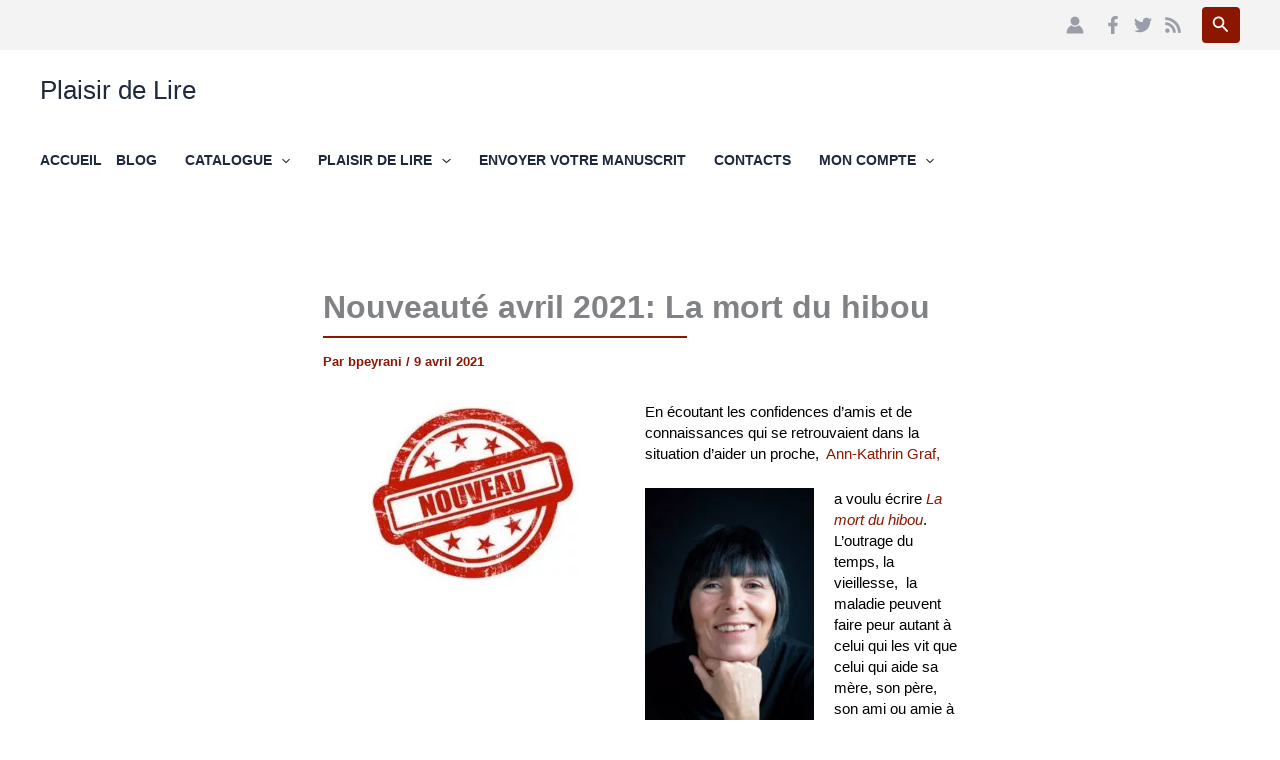

--- FILE ---
content_type: text/css
request_url: https://www.plaisirdelire.ch/wp-content/themes/astra-child/style.css?ver=1.1
body_size: 2132
content:
/**
Theme Name: Astra Child
Author: Brainstorm Force
Author URI: http://wpastra.com/about/
Description: Astra is the fastest, fully customizable & beautiful theme suitable for blogs, personal portfolios and business websites. It is very lightweight (less than 50KB on frontend) and offers unparalleled speed. Built with SEO in mind, Astra comes with schema.org code integrated so search engines will love your site. Astra offers plenty of sidebar options and widget areas giving you a full control for customizations. Furthermore, we have included special features and templates so feel free to choose any of your favorite page builder plugin to create pages flexibly. Some of the other features: # WooCommerce Ready # Responsive # Compatible with major plugins # Translation Ready # Extendible with premium addons # Regularly updated # Designed, Developed, Maintained & Supported by Brainstorm Force. Looking for a perfect base theme? Look no further. Astra is fast, fully customizable and beautiful theme!
Version: 1.0.0
License: GNU General Public License v2 or later
License URI: http://www.gnu.org/licenses/gpl-2.0.html
Text Domain: astra-child
Template: astra
*/



.main-header-menu .sub-menu {
	width:auto
}
.main-header-menu .sub-menu .menu-link {
	white-space:nowrap;
	word-break:break-all;
}

.main-header-menu > li:first-child > a {
    padding-left: 0;
    padding-right: 0;
}


/*  bouton search  */
.ast-header-search .astra-search-icon {
    background-color: var(--ast-global-color-0); /* couleur du fond */
    border-radius: 4px;        /* arrondi du bouton */
    padding: 5px 10px;              /* espace autour de l'icône */
    display: inline-flex;      /* pour centrer l'icône */
    align-items: center;
    justify-content: center;
}
.ast-header-search .astra-search-icon .ast-icon {
    color: #ffffff; 
}
.ast-header-search .slide-search .search-form {
  border: 1px solid var(--ast-global-color-0);
}

#secondary .wp-block-social-links li:last-child {
	margin-bottom:0.75em
}


h1.wp-block-heading {
	margin-bottom:30px
}
h1.wp-block-heading:not(.has-text-align-center),
h1.entry-title {
	position: relative;
	display: inline-block !important;
	padding-bottom: 12px; 
	vertical-align: bottom; /* évite les décalages */
}
h1.wp-block-heading:not(.has-text-align-center)::after,
h1.entry-title:after {
	content: "";
	position: absolute;
	left: 0;
	bottom: 0;
	width: 60%;     
	height: 2px;    
	background-color: var(--ast-global-color-0);
}

h1:not(.has-text-align-center).has-white-color::after {
	background-color: white;
}
h1:not(.has-text-align-center).has-ast-global-color-2-color::after {
	background-color: var(--ast-global-color-2);
}


h2.wp-block-heading:not(.has-text-align-center)  {
	position: relative;
	display: inline-block;
	padding-bottom: 16px; /* espace entre le texte et le trait */
	vertical-align: bottom; /* évite les décalages */
}
h2.wp-block-heading:not(.has-text-align-center)::after {
	content: "";
	position: absolute;
	left: 0;
	bottom: 0;
	width: 60%;     
	height: 2px;    
	background-color: var(--ast-global-color-0);
}
h3.wp-block-heading:not(.has-text-align-center)  {
	position: relative;
	display: inline-block;
	padding-bottom: 16px; /* espace entre le texte et le trait */
	vertical-align: bottom; /* évite les décalages */
	/*margin-bottom:20px*/
}
h3.wp-block-heading:not(.has-text-align-center)::after {
	content: "";
	position: absolute;
	left: 0;
	bottom: 0;
	width: 60%;     
	height: 2px;    
	background-color: var(--ast-global-color-0);
}
/*
h1.wp-block-heading:not(.has-text-align-center)::after,
h2.wp-block-heading:not(.has-text-align-center)::after {
	display: block !important;
}
h1.wp-block-heading:not(.has-text-align-center),
h2.wp-block-heading:not(.has-text-align-center) {
	clear: both !important;
}
*/

.ogs-recent-articles {
    display: flex;
    flex-wrap: wrap;
    gap: 40px;
	padding-left:0px; 
	padding-right:0px
}
.ogs-left-article .ogs-left-image {
    margin-bottom: 20px;
}
.ogs-right-article {
    display: flex;
    gap: 20px;
    margin-bottom: 1rem;
    align-items: flex-start;
}

.ogs-right-article .ogs-right-image {
    width: 25%;          /* largeur fixe plus petite */
    flex-shrink: 0;
}

.ogs-right-article .ogs-right-image img {
    width: 100%;
    height: auto;
	padding-right:20px
}

/* Texte à côté de l'image */
.ogs-right-article .ogs-right-text {
    flex: 1; /* prend le reste de la largeur */	
}



table {
  border: 1px solid #ddd; 
}
.wp-block-table th {
  border:0px;
}
.wp-block-table td {
  border-left:0;
  border-right:0;  
  border-top: 1px solid #ddd; 
  border-bottom: 1px solid #ddd; 
}


table .dashicons {
  vertical-align: middle;
  font-size:inherit
}


.livres-disponibles {
	margin-top:30px
}

/****************************************************/
/********         WOOCOMMERCE         ***************/
/****************************************************/

.wc-block-product-template {padding-left:0 !important}
.ogs-filter-form {
	display:grid; 
	grid-template-columns:1fr 1fr; 
	gap:1rem; 
	margin-bottom:30px; 
	border:1px solid #ddd; 
	padding:20px; 
	border-radius:8px;
}
.ogs-filter-form #filtreb { 
	text-align:right;
	margin-top:10px
}
ul.products li.product,
.woocommerce ul.products li.product {
	flex: 1 1 calc(25% - 2rem); /* 4 colonnes */
	display: flex;
	flex-direction: column;
	justify-content: space-between;
	box-sizing: border-box;
}

.ogs-products-loop {
	display: grid;
	grid-template-columns: repeat(4, 1fr); /* 4 colonnes égales */
	gap: 20px;
	justify-items: stretch;
	align-items: stretch; /* force la même hauteur */
}
.ogs-product-item {
	display: flex;
	flex-direction: column;
	justify-content: space-between; /* espace équilibré entre contenu et bas */
	text-align: center;
	box-sizing: border-box;
}
.ogs-product-title {
	padding-top:20px;
	padding-bottom:0;
	text-align:center;
	margin-bottom:3px
}
/*********************************************************/
/********         FIN WOOCOMMERCE         ****************/
/*********************************************************/




/* grands écrans */
@media (min-width: 1200px) {
  .ast-plain-container.ast-no-sidebar #primary {	/* quand il n'y a pas de bannière */
    margin-top: 30px;
    margin-bottom: 60px;
  }
}

@media (max-width: 768px) {
    .entry-content .wp-block-cover:first-child {min-height:150px !important}
	.wp-block-columns.ogs-recent-articles {
        flex-direction: column;
    }
    .ogs-right-article {
        flex-direction: row;
    }
}

/* Responsive : mobile */
@media (max-width: 480px) {	
	.ogs-products-loop {
		grid-template-columns: repeat(2, 1fr); /* 4 colonnes égales */
	}
}




